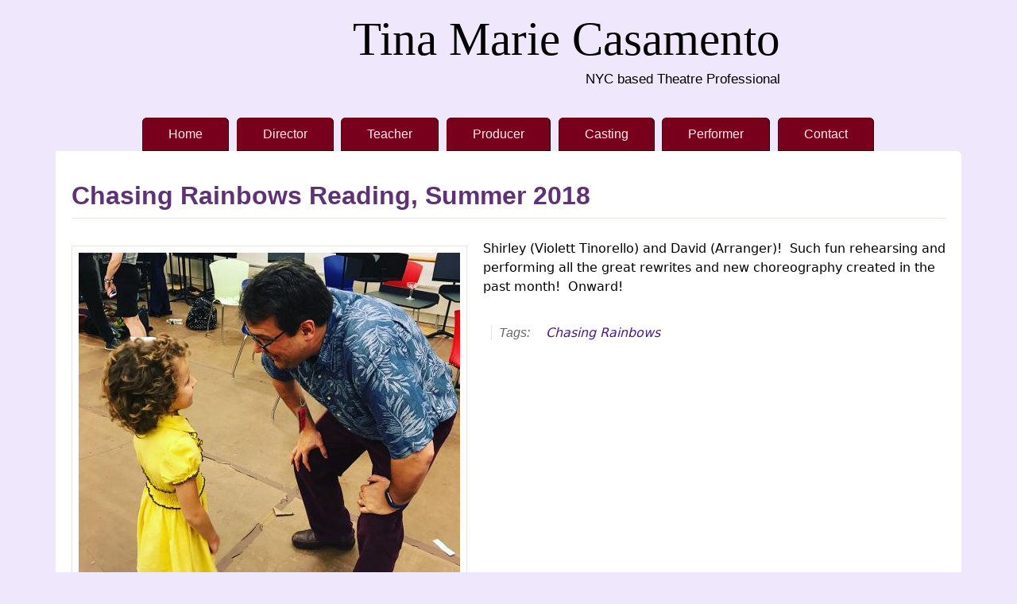

--- FILE ---
content_type: text/html; charset=utf-8
request_url: https://tinamariec.com/node/13
body_size: 4146
content:
<!DOCTYPE html>
<!--[if lt IE 7]><html class="lt-ie9 lt-ie8 lt-ie7" lang="en" dir="ltr"><![endif]-->
<!--[if IE 7]><html class="lt-ie9 lt-ie8" lang="en" dir="ltr"><![endif]-->
<!--[if IE 8]><html class="lt-ie9" lang="en" dir="ltr"><![endif]-->
<!--[if gt IE 8]><!--><html lang="en" dir="ltr" prefix="content: http://purl.org/rss/1.0/modules/content/ dc: http://purl.org/dc/terms/ foaf: http://xmlns.com/foaf/0.1/ og: http://ogp.me/ns# rdfs: http://www.w3.org/2000/01/rdf-schema# sioc: http://rdfs.org/sioc/ns# sioct: http://rdfs.org/sioc/types# skos: http://www.w3.org/2004/02/skos/core# xsd: http://www.w3.org/2001/XMLSchema#"><!--<![endif]-->
<head>
<meta charset="utf-8" />
<meta name="Generator" content="Drupal 7 (http://drupal.org)" />
<link rel="canonical" href="/node/13" />
<link rel="shortlink" href="/node/13" />
<script src="https://www.google.com/recaptcha/api.js?hl=en" async="async" defer="defer"></script>
<meta name="viewport" content="width=device-width, initial-scale=1" />
<meta name="MobileOptimized" content="width" />
<meta name="HandheldFriendly" content="true" />
<meta name="apple-mobile-web-app-capable" content="yes" />
<title>Chasing Rainbows Reading, Summer 2018 | Tina Marie Casamento</title>
<style>
@import url("https://tinamariec.com/modules/system/system.base.css?slzh85");
@import url("https://tinamariec.com/modules/system/system.menus.css?slzh85");
@import url("https://tinamariec.com/modules/system/system.messages.css?slzh85");
@import url("https://tinamariec.com/modules/system/system.theme.css?slzh85");
</style>
<style>
@import url("https://tinamariec.com/modules/comment/comment.css?slzh85");
@import url("https://tinamariec.com/modules/field/theme/field.css?slzh85");
@import url("https://tinamariec.com/modules/node/node.css?slzh85");
@import url("https://tinamariec.com/modules/search/search.css?slzh85");
@import url("https://tinamariec.com/modules/user/user.css?slzh85");
@import url("https://tinamariec.com/sites/all/modules/views/css/views.css?slzh85");
</style>
<style>
@import url("https://tinamariec.com/sites/all/modules/colorbox/styles/default/colorbox_style.css?slzh85");
@import url("https://tinamariec.com/sites/all/modules/ctools/css/ctools.css?slzh85");
@import url("https://tinamariec.com/sites/all/modules/panels/css/panels.css?slzh85");
@import url("https://tinamariec.com/sites/all/libraries/superfish/css/superfish.css?slzh85");
@import url("https://tinamariec.com/sites/all/libraries/superfish/css/superfish-smallscreen.css?slzh85");
@import url("https://tinamariec.com/sites/all/libraries/superfish/style/pomegranate.css?slzh85");
</style>
<style media="screen">
@import url("https://tinamariec.com/sites/all/themes/adaptivetheme/at_core/css/at.settings.style.headings.css?slzh85");
@import url("https://tinamariec.com/sites/all/themes/adaptivetheme/at_core/css/at.settings.style.image.css?slzh85");
@import url("https://tinamariec.com/sites/all/themes/adaptivetheme/at_core/css/at.layout.css?slzh85");
</style>
<style>
@import url("https://tinamariec.com/sites/all/themes/sky/css/html-elements.css?slzh85");
@import url("https://tinamariec.com/sites/all/themes/sky/css/forms.css?slzh85");
@import url("https://tinamariec.com/sites/all/themes/sky/css/tables.css?slzh85");
@import url("https://tinamariec.com/sites/all/themes/sky/css/page.css?slzh85");
@import url("https://tinamariec.com/sites/all/themes/sky/css/articles.css?slzh85");
@import url("https://tinamariec.com/sites/all/themes/sky/css/comments.css?slzh85");
@import url("https://tinamariec.com/sites/all/themes/sky/css/fields.css?slzh85");
@import url("https://tinamariec.com/sites/all/themes/sky/css/blocks.css?slzh85");
@import url("https://tinamariec.com/sites/all/themes/sky/css/navigation.css?slzh85");
@import url("https://tinamariec.com/sites/default/files/color/sky-74776ecc/colors.css?slzh85");
@import url("https://tinamariec.com/sites/all/themes/sky/css/sky.settings.style.css?slzh85");
</style>
<style media="print">
@import url("https://tinamariec.com/sites/all/themes/sky/css/print.css?slzh85");
</style>
<link type="text/css" rel="stylesheet" href="https://tinamariec.com/sites/default/files/adaptivetheme/sky_files/sky.responsive.layout.css?slzh85" media="only screen" />
<style media="screen">
@import url("https://tinamariec.com/sites/default/files/adaptivetheme/sky_files/sky.fonts.css?slzh85");
</style>
<link type="text/css" rel="stylesheet" href="https://tinamariec.com/sites/all/themes/sky/css/responsive.custom.css?slzh85" media="only screen" />
<link type="text/css" rel="stylesheet" href="https://tinamariec.com/sites/all/themes/sky/css/responsive.smartphone.portrait.css?slzh85" media="only screen and (max-width:320px)" />
<link type="text/css" rel="stylesheet" href="https://tinamariec.com/sites/all/themes/sky/css/responsive.smartphone.landscape.css?slzh85" media="only screen and (min-width:321px) and (max-width:480px)" />
<link type="text/css" rel="stylesheet" href="https://tinamariec.com/sites/all/themes/sky/css/responsive.tablet.portrait.css?slzh85" media="only screen and (min-width:481px) and (max-width:768px)" />
<link type="text/css" rel="stylesheet" href="https://tinamariec.com/sites/all/themes/sky/css/responsive.tablet.landscape.css?slzh85" media="only screen and (min-width:769px) and (max-width:1024px)" />
<link type="text/css" rel="stylesheet" href="https://tinamariec.com/sites/all/themes/sky/css/responsive.desktop.css?slzh85" media="only screen and (min-width:1025px)" />

<!--[if lt IE 9]>
<style media="screen">
@import url("https://tinamariec.com/sites/default/files/adaptivetheme/sky_files/sky.lt-ie9.layout.css?slzh85");
</style>
<![endif]-->
<script src="https://tinamariec.com/sites/all/modules/jquery_update/replace/jquery/1.10/jquery.min.js?v=1.10.2"></script>
<script src="https://tinamariec.com/misc/jquery-extend-3.4.0.js?v=1.10.2"></script>
<script src="https://tinamariec.com/misc/jquery-html-prefilter-3.5.0-backport.js?v=1.10.2"></script>
<script src="https://tinamariec.com/misc/jquery.once.js?v=1.2"></script>
<script src="https://tinamariec.com/misc/drupal.js?slzh85"></script>
<script src="https://tinamariec.com/sites/all/modules/admin_menu/admin_devel/admin_devel.js?slzh85"></script>
<script src="https://tinamariec.com/sites/all/libraries/colorbox/jquery.colorbox-min.js?slzh85"></script>
<script src="https://tinamariec.com/sites/all/modules/colorbox/js/colorbox.js?slzh85"></script>
<script src="https://tinamariec.com/sites/all/modules/colorbox/styles/default/colorbox_style.js?slzh85"></script>
<script src="https://tinamariec.com/sites/all/modules/captcha/captcha.js?slzh85"></script>
<script src="https://tinamariec.com/sites/all/libraries/superfish/jquery.hoverIntent.minified.js?slzh85"></script>
<script src="https://tinamariec.com/sites/all/libraries/superfish/sftouchscreen.js?slzh85"></script>
<script src="https://tinamariec.com/sites/all/libraries/superfish/sfsmallscreen.js?slzh85"></script>
<script src="https://tinamariec.com/sites/all/libraries/superfish/supposition.js?slzh85"></script>
<script src="https://tinamariec.com/sites/all/libraries/superfish/superfish.js?slzh85"></script>
<script src="https://tinamariec.com/sites/all/libraries/superfish/supersubs.js?slzh85"></script>
<script src="https://tinamariec.com/sites/all/modules/superfish/superfish.js?slzh85"></script>
<script src="https://tinamariec.com/sites/all/themes/sky/js/scripts.js?slzh85"></script>
<script>jQuery.extend(Drupal.settings, {"basePath":"\/","pathPrefix":"","ajaxPageState":{"theme":"sky","theme_token":"AJ1qP_W8vz3KKNpQLs-ZEn1h6AMhOIjGKiijwA2gC_A","js":{"sites\/all\/modules\/jquery_update\/replace\/jquery\/1.10\/jquery.min.js":1,"misc\/jquery-extend-3.4.0.js":1,"misc\/jquery-html-prefilter-3.5.0-backport.js":1,"misc\/jquery.once.js":1,"misc\/drupal.js":1,"sites\/all\/modules\/admin_menu\/admin_devel\/admin_devel.js":1,"sites\/all\/libraries\/colorbox\/jquery.colorbox-min.js":1,"sites\/all\/modules\/colorbox\/js\/colorbox.js":1,"sites\/all\/modules\/colorbox\/styles\/default\/colorbox_style.js":1,"sites\/all\/modules\/captcha\/captcha.js":1,"sites\/all\/libraries\/superfish\/jquery.hoverIntent.minified.js":1,"sites\/all\/libraries\/superfish\/sftouchscreen.js":1,"sites\/all\/libraries\/superfish\/sfsmallscreen.js":1,"sites\/all\/libraries\/superfish\/supposition.js":1,"sites\/all\/libraries\/superfish\/superfish.js":1,"sites\/all\/libraries\/superfish\/supersubs.js":1,"sites\/all\/modules\/superfish\/superfish.js":1,"sites\/all\/themes\/sky\/js\/scripts.js":1},"css":{"modules\/system\/system.base.css":1,"modules\/system\/system.menus.css":1,"modules\/system\/system.messages.css":1,"modules\/system\/system.theme.css":1,"modules\/comment\/comment.css":1,"modules\/field\/theme\/field.css":1,"modules\/node\/node.css":1,"modules\/search\/search.css":1,"modules\/user\/user.css":1,"sites\/all\/modules\/views\/css\/views.css":1,"sites\/all\/modules\/colorbox\/styles\/default\/colorbox_style.css":1,"sites\/all\/modules\/ctools\/css\/ctools.css":1,"sites\/all\/modules\/panels\/css\/panels.css":1,"sites\/all\/libraries\/superfish\/css\/superfish.css":1,"sites\/all\/libraries\/superfish\/css\/superfish-smallscreen.css":1,"sites\/all\/libraries\/superfish\/style\/pomegranate.css":1,"sites\/all\/themes\/adaptivetheme\/at_core\/css\/at.settings.style.headings.css":1,"sites\/all\/themes\/adaptivetheme\/at_core\/css\/at.settings.style.image.css":1,"sites\/all\/themes\/adaptivetheme\/at_core\/css\/at.layout.css":1,"sites\/all\/themes\/sky\/css\/html-elements.css":1,"sites\/all\/themes\/sky\/css\/forms.css":1,"sites\/all\/themes\/sky\/css\/tables.css":1,"sites\/all\/themes\/sky\/css\/page.css":1,"sites\/all\/themes\/sky\/css\/articles.css":1,"sites\/all\/themes\/sky\/css\/comments.css":1,"sites\/all\/themes\/sky\/css\/fields.css":1,"sites\/all\/themes\/sky\/css\/blocks.css":1,"sites\/all\/themes\/sky\/css\/navigation.css":1,"sites\/all\/themes\/sky\/color\/colors.css":1,"sites\/all\/themes\/sky\/css\/sky.settings.style.css":1,"sites\/all\/themes\/sky\/css\/print.css":1,"public:\/\/adaptivetheme\/sky_files\/sky.responsive.layout.css":1,"public:\/\/adaptivetheme\/sky_files\/sky.fonts.css":1,"sites\/all\/themes\/sky\/css\/responsive.custom.css":1,"sites\/all\/themes\/sky\/css\/responsive.smartphone.portrait.css":1,"sites\/all\/themes\/sky\/css\/responsive.smartphone.landscape.css":1,"sites\/all\/themes\/sky\/css\/responsive.tablet.portrait.css":1,"sites\/all\/themes\/sky\/css\/responsive.tablet.landscape.css":1,"sites\/all\/themes\/sky\/css\/responsive.desktop.css":1,"public:\/\/adaptivetheme\/sky_files\/sky.lt-ie9.layout.css":1}},"colorbox":{"transition":"elastic","speed":"350","opacity":"0.85","slideshow":false,"slideshowAuto":true,"slideshowSpeed":"2500","slideshowStart":"start slideshow","slideshowStop":"stop slideshow","current":"{current} of {total}","previous":"\u00ab Prev","next":"Next \u00bb","close":"Close","overlayClose":true,"returnFocus":true,"maxWidth":"98%","maxHeight":"98%","initialWidth":"300","initialHeight":"250","fixed":true,"scrolling":true,"mobiledetect":true,"mobiledevicewidth":"480px"},"urlIsAjaxTrusted":{"\/search\/node":true},"superfish":{"1":{"id":"1","sf":{"animation":{"opacity":"show","height":"show"},"speed":"fast","autoArrows":false,"dropShadows":false},"plugins":{"touchscreen":{"mode":"window_width","breakpointUnit":"px"},"smallscreen":{"mode":"window_width","breakpointUnit":"px","title":"Main menu"},"supposition":true,"supersubs":true}}},"adaptivetheme":{"sky":{"layout_settings":{"bigscreen":"three-col-grail","tablet_landscape":"three-col-grail","tablet_portrait":"one-col-vert","smalltouch_landscape":"one-col-vert","smalltouch_portrait":"one-col-stack"},"media_query_settings":{"bigscreen":"only screen and (min-width:1025px)","tablet_landscape":"only screen and (min-width:769px) and (max-width:1024px)","tablet_portrait":"only screen and (min-width:481px) and (max-width:768px)","smalltouch_landscape":"only screen and (min-width:321px) and (max-width:480px)","smalltouch_portrait":"only screen and (max-width:320px)"}}}});</script>
<!--[if lt IE 9]>
<script src="https://tinamariec.com/sites/all/themes/adaptivetheme/at_core/scripts/html5.js?slzh85"></script>
<![endif]-->
</head>
<body class="html not-front not-logged-in no-sidebars page-node page-node- page-node-13 node-type-article atr-7.x-3.x atv-7.x-3.0 site-name-tina-marie-casamento section-node color-scheme-custom sky bs-n bb-n mb-dd mbp-c rc-6 rct-6">
  <div id="skip-link" class="nocontent">
    <a href="#main-content" class="element-invisible element-focusable">Skip to main content</a>
  </div>
    <div id="page" class="container page snc-n snw-n sna-r sns-n ssc-n ssw-n ssa-r sss-n btc-n btw-b bta-l bts-n ntc-n ntw-b nta-l nts-n ctc-n ctw-b cta-l cts-n ptc-n ptw-b pta-l pts-n">

  
  <header id="header" class="clearfix" role="banner">

          <!-- start: Branding -->
      <div id="branding" class="branding-elements clearfix">

        
                  <!-- start: Site name and Slogan hgroup -->
          <div id="name-and-slogan" class="h-group" id="name-and-slogan">

                          <h1 id="site-name" id="site-name"><a href="/" title="Home page">Tina Marie Casamento</a></h1>
            
                          <h2 id="site-slogan" id="site-slogan">NYC based Theatre Professional</h2>
            
          </div><!-- /end #name-and-slogan -->

        
      </div><!-- /end #branding -->
    
        <div id="menu-bar" class="nav clearfix"><h2 class="menu-toggle"><a href="#">Menu</a></h2><nav id="block-superfish-1" class="block block-superfish menu-wrapper menu-bar-wrapper clearfix odd first last block-count-1 block-region-menu-bar block-1" >  
      <h2 class="element-invisible block-title element-invisible">Main menu</h2>
  
  <ul  id="superfish-1" class="menu sf-menu sf-main-menu sf-horizontal sf-style-pomegranate sf-total-items-7 sf-parent-items-0 sf-single-items-7"><li id="menu-218-1" class="first odd sf-item-1 sf-depth-1 sf-no-children"><a href="/" class="sf-depth-1">Home</a></li><li id="menu-335-1" class="middle even sf-item-2 sf-depth-1 sf-no-children"><a href="/director" class="sf-depth-1">Director</a></li><li id="menu-336-1" class="middle odd sf-item-3 sf-depth-1 sf-no-children"><a href="/teacher" class="sf-depth-1">Teacher</a></li><li id="menu-346-1" class="middle even sf-item-4 sf-depth-1 sf-no-children"><a href="/producer" class="sf-depth-1">Producer</a></li><li id="menu-345-1" class="middle odd sf-item-5 sf-depth-1 sf-no-children"><a href="/casting" title="" class="sf-depth-1">Casting</a></li><li id="menu-352-1" class="middle even sf-item-6 sf-depth-1 sf-no-children"><a href="/performer" class="sf-depth-1">Performer</a></li><li id="menu-993-1" class="last odd sf-item-7 sf-depth-1 sf-no-children"><a href="/contact" title="contact page" class="sf-depth-1">Contact</a></li></ul>
  </nav></div>
  </header>

  <div id="columns"class="no-menu-bar">
    <div class="columns-inner clearfix">

                  
      
      
      <div id="content-column">
        <div class="content-inner">

          
          <section id="main-content" role="main">

                                      <header id="main-content-header">

                                  <h1 id="page-title">
                    Chasing Rainbows Reading, Summer 2018                  </h1>
                
                
              </header>
                        
            <!-- region: Main Content -->
                          <div id="content">
                <div id="block-system-main" class="block block-system no-title odd first last block-count-2 block-region-content block-main" >  
  
  <article id="node-13" class="node node-article node-promoted article odd node-full ia-l clearfix" about="/node/13" typeof="sioc:Item foaf:Document" role="article">

  
  
      <header class="node-header">

      
      
      
    </header>
  
  <span property="dc:title" content="Chasing Rainbows Reading, Summer 2018" class="rdf-meta element-hidden"></span><span property="sioc:num_replies" content="0" datatype="xsd:integer" class="rdf-meta element-hidden"></span>
  <div class="node-content">
  <div class="field field-name-field-image field-type-image field-label-hidden view-mode-full"><div class="field-items"><figure class="clearfix field-item even" rel="og:image rdfs:seeAlso" resource="https://tinamariec.com/sites/default/files/field/image/20031988_4886305193049_2953132210905145327_n.jpg"><a href="https://tinamariec.com/sites/default/files/styles/large/public/field/image/20031988_4886305193049_2953132210905145327_n.jpg?itok=Dw-35y39" title="Chasing Rainbows Reading, Summer 2018" class="colorbox" data-colorbox-gallery="gallery-node-13-z50kcqH_kHA" data-cbox-img-attrs="{&quot;title&quot;: &quot;&quot;, &quot;alt&quot;: &quot;&quot;}"><img typeof="foaf:Image" class="image-style-large" src="https://tinamariec.com/sites/default/files/styles/large/public/field/image/20031988_4886305193049_2953132210905145327_n.jpg?itok=Dw-35y39" width="480" height="480" alt="" title="" /></a></figure></div></div><div class="field field-name-body field-type-text-with-summary field-label-hidden view-mode-full"><div class="field-items"><div class="field-item even" property="content:encoded"><p>Shirley (Violett Tinorello) and David (Arranger)!  Such fun rehearsing and performing all the great rewrites and new choreography created in the past month!  Onward!</p>
</div></div></div><section class="field field-name-field-tags field-type-taxonomy-term-reference field-label-above view-mode-full"><h2 class="field-label">Tags:&nbsp;</h2><ul class="field-items"><li class="field-item even" rel="dc:subject"><a href="/taxonomy/term/1" typeof="skos:Concept" property="rdfs:label skos:prefLabel" datatype="">Chasing Rainbows</a></li></ul></section>  </div>

  
  
</article>

  </div>              </div>
            
            
          </section>

          
        </div>
      </div>

                  
    </div>
  </div>

  
</div><!-- //End #page, .container -->

  </body>
</html>


--- FILE ---
content_type: text/css
request_url: https://tinamariec.com/sites/all/themes/sky/css/page.css?slzh85
body_size: 1197
content:
/* Page and genereral module styles */

/* Gutters - if gutters are set in theme settings they will override these
   values: see Extensions > Modify Output > Design */
#main-content,
.block-inner,
.pane-inner,
.menu-wrapper,
.branding-elements,
.breadcrumb-wrapper,
.attribution,
.at-panel .rounded-corner,
.block-panels-mini > .block-title,
div.messages {
  margin-left: 20px;
  margin-right: 20px;
}
/* Panel pages need negative margin equal to the gutter width applied to #content,
  this is taken care of in theme settings as per above for normal gutters */
#content .panel-display,
#content .panel-flexible {
  margin-left: -20px;
  margin-right: -20px;
}
.columns-inner {
  padding-top: 20px;
}
#page > header {
  clear: both;
  padding: 20px 0 0;
}
#branding {
  float: left;
  margin: 0 0 40px;
  width: 80%;
}
#logo {
  padding: 0 20px;
  float: left;
}
#page > header > .h-group {
  line-height: 1.2;
  margin: 0 20px;
}

h1#site-name { /* 48px */
  font-size: 3.692em;
  margin: 0 0 0.2em 0;
  padding: 0;
}
h2#site-slogan {
  font-size: 1.077em;
  margin: 0;
  padding: 0;
}
#site-name {
  font-size: 1.846em;
}
#site-name a    {
  text-decoration: none;
}
#site-name a:visited {}
#site-name a:hover   {}
#site-name a:focus   {}
#site-name a:active  {}

#site-slogan {
  font-size: 1.077em;
  font-weight: 400;
}
.region-header {
  float: right;
  max-width: 60%;
  clear: none;
}
h1#page-title {
  margin-top: 0;
}
.in-maintenance h1#page-title {
  padding: 10px;
  margin-top: 0;
}
#content-column,
.region-sidebar-first,
.region-sidebar-second {
  margin-bottom: 20px;
  margin-top: 20px;
}
.region-content-aside {
  padding-top: 20px;
}
.region-tertiary-content {
  padding-bottom: 20px;
}

a.feed-icon {
  padding: 10px;
}

/* Footer - the main page footer only */
#page > footer {
  padding: 20px 0;
}

/* Feed icons */
.feed-icon img {
  padding: 0 10px;
}

/* Search results list. */
.search-results {
  margin: 0;
}
.search-results .search-result {}
.search-results .title {
  font-size: 1.154em;
}
.search-results .search-snippet-info {
  padding: 0;
}
.search-results p {
  margin: 0;
}
.search-results .search-snippet {}
.search-results .search-info {
  font-size: .923em;
}

/* Maintenance page */
.maintenance-page #skip-link {
  position: absolute;
  top: -99em;
}
.maintenance-page footer {
  margin: 10px 0 0;
}
.maintenance-page footer a {
  text-decoration: none;
  color: #ccc;
}
div.messages {
  margin: 5px 20px;
}

/* Override max-width 100% for Gmaps and Getlocations modules */
.gmap img,
.view-gmap img,
#getlocations_map_canvas img {
  max-width: none;
}

/* Collapsible region */
.js .region-collapsible,
.collapsible-toggle {
  display: none;
}
.region-collapsible-wrapper {
  display: none;
}
.toggle-active .region-collapsible-wrapper {
  display: block;
}
.section-collapsible,
.region-highlighted {
  padding: 1em 0;
}
.js .section-collapsible {
  bottom: 0;
  height: 50%;
  height: auto !important;
  max-height: 50%;
  position: fixed;
  right: 0;
  z-index: 100;
}
.section-collapsible.toggle-active {
  overflow: auto;
  -moz-box-shadow: 0 0 12px rgba(0,0,0,0.5);
  -webkit-box-shadow: 0 0 12px rgba(0,0,0,0.5);
  box-shadow: 0 0 12px rgba(0,0,0,0.5);
}
.region-collapsible {
  padding: 15px 30px 15px 15px;
  overflow: hidden;
}
.region-collapsible  .block {
  margin: 0;
  padding: 0;
  overflow: hidden;
}
.js .collapsible-toggle {
  border: none;
  display: block;
  font-size: 1.077em;
  font-weight: 500;
  margin: 0;
  position: relative;
  text-transform: uppercase;
}
.collapsible-toggle a,
.collapsible-toggle a:visited {
  background: url(images/black.png) no-repeat 16px -248px;
  bottom: 0;
  display: inline-block;
  height: 20px;
  padding: 1em;
  position: fixed;
  right: 0;
  text-indent: -999em;
  width: 20px;
  z-index: 1;
  -moz-border-radius: 4px 0 0 0;
  -webkit-border-radius: 4px 0 0 0;
  border-radius: 4px 0 0 0;
  -moz-box-shadow: 0 0 12px rgba(0,0,0,0.5);
  -webkit-box-shadow: 0 0 12px rgba(0,0,0,0.5);
  box-shadow: 0 0 12px rgba(0,0,0,0.5);
}
.toggle-active .collapsible-toggle a {
  background-position: 16px -390px;
  position: relative;
  float: right;
  -moz-border-radius: 0 0 0 4px;
  -webkit-border-radius: 0 0 0 4px;
  border-radius: 0 0 0 4px;
  -moz-box-shadow: none;
  -webkit-box-shadow: none;
  box-shadow: none;
}
.collapsible-toggle a:hover,
.collapsible-toggle a:focus,
.collapsible-toggle a:active {
  background-image: url(images/gray.png);
  outline: 0;
}
.link { background-position: 0 0; }
.locked { background-position: 0 -66px; }
.minus { background-position: 0 -132px; }
.plus { background-position: 0 -198px; }
.popout { background-position: 0 -264px; }
.search { background-position: 0 -330px; }
.x { background-position: 0 -396px;}


--- FILE ---
content_type: text/css
request_url: https://tinamariec.com/sites/default/files/color/sky-74776ecc/colors.css?slzh85
body_size: 880
content:
/* Page */
html, body {
  background-color: #efe7fb;
  color: #000000;
}

ul.secondary,
.section-collapsible,
.region-highlighted,
#columns {
  background-color: #ffffff;
}

/* tasks */
#skip-link a,
ul.tabs li a,
ul.tabs li a:visited {
  background-color: #ebd3e5;
  color: #f0bee4;
}
ul.tabs li a:hover,
ul.tabs li a:focus,
ul.tabs li a:active,
ul.tabs li a.active,
ul.tabs li a.active:visited {
  background-color: #382d48;
  color: #ffffff;
}

/* Links */
a,
a:visited {
  color: #4f1b88;
}
a:hover,
a:focus,
a:active {
  color: #8e45d3;
}
.pager a:hover,
.pager a:active,
.pager a:focus {
  background-color: #4f1b88;
  color: #ffffff;
}

/* Identity */
h1#site-name a,
h1#site-name a:visited {
  color: #000000;
}
h2#site-slogan {
  color: #000000;
}

/* Header */
.region-header,
.nav .block-menu,
.region-header h2.block-title,
.nav .block-menu h2.block-title {
  color: #cccccc;
}
.region-header a,
.region-header a:visited {
  color: #997da6;
}
.region-header a:hover,
.region-header a:focus,
.region-header a:active {
  color: #42a9be;
}

/* Footer */
.breadcrumb,
#page > footer,
#page > footer .block-title {
  background-color: #4a3f5a;
  color: #f8f2f2;
}
.breadcrumb a,
#page > footer a,
#page > footer a:visited {
 color: #b195b0;
}
.breadcrumb a:hover,
.breadcrumb a:focus,
.breadcrumb a:active,
#page > footer a:hover,
#page > footer a:focus,
#page > footer a:active {
  color: #42a9be;
}

/* Menu bar */
.menu-toggle a {
  color: #000000;
  background-color: #ffffff;
}
#menu-bar-wrapper {
  background: transparent;
}
.nav .block-menu ul li a {
  color: #000000;
  background-color: #b6cdf4;
}
.nav .block-menu ul a:focus,
.nav .block-menu ul a:hover,
.nav .block-menu ul a:active {
  background: #ffffff;
}
.nav .block-menu ul li a.active {
  color: #000000;
  background-color: #ffffff;
}

/* Superfish Skin - we keep the Superfish skin seperate so we can special case
   if we really need to */
.sf-menu.sf-style-default a {
   border: 0;
   color: #000000;
   background-color: #b6cdf4;
}
.sf-menu.sf-style-default li.last a {
}
.sf-menu.sf-style-default a,
.sf-menu.sf-style-default a:visited {
  color: #000000;
}
.sf-menu.sf-style-default span.sf-description {
  color: #000000;
}
.sf-menu.sf-style-default li li,
.sf-menu.sf-style-default.sf-navbar li ul {
  background-color: #030303;
}
.sf-menu.sf-style-default li li li {
  background-color: #382d48;
}
.sf-menu.sf-style-default li {
  background: transparent;
}
.sf-menu.sf-style-default.sf-navbar {
  background: #382d48;
}
.sf-menu.sf-style-default li a,
.sf-menu.sf-style-default li a:visited {
  color: #000000;
}
.sf-menu.sf-style-default li:hover,
.sf-menu.sf-style-default li.sfHover,
.sf-menu.sf-style-default a:focus,
.sf-menu.sf-style-default a:hover,
.sf-menu.sf-style-default a:active {
  background-color: #ffffff;
  color: #000000;
}
/* Reverse colors for sub menus */
.sf-menu.sf-style-default li li:hover,
.sf-menu.sf-style-default li li.sfHover,
.sf-menu.sf-style-default li li a:focus,
.sf-menu.sf-style-default li li a:hover,
.sf-menu.sf-style-default li li a:active {
  background-color: #000000;
  color: #ffffff;
}
.sf-menu.sf-style-default .active-trail.sf-depth-1,
.sf-menu.sf-style-default .sf-depth-1 > a.active {
  color: #000000;
  background-color: #ffffff;
}
#menu-bar-wrapper .sf-menu.sf-style-default .active-trail.sf-depth-1,
#menu-bar-wrapper .sf-menu.sf-style-default .sf-depth-1 > a.active {
  background-color: #ffffff;
}
/* .sf-navbar */
.sf-navbar.sf-style-default li ul {
  background-color: transparent !important;
  width: 100%;
}
.sf-navbar > li > ul > li {
  border-bottom: 1px solid #1a1313;
}
.sf-menu.sf-style-default.sf-navbar li ul li ul {
  background-color: transparent;
}

/* If you adjust your media queries for mobile you must replicate those changes here */
@media only screen and (max-width:480px) {
  .sf-menu.sf-style-default li li:hover,
  .sf-menu.sf-style-default li li.sfHover,
  .sf-menu.sf-style-default li li a,
  .sf-menu.sf-style-default li li a:focus,
  .sf-menu.sf-style-default li li a:hover,
  .sf-menu.sf-style-default li li a:active,
  .sf-menu.sf-style-default li li a:visited {
    background-color: #000000;
    color: #b6cdf4;
  }
}

/* top menu bar */
.region-top-menu {
  background-color: #ffffff;
}
.region-top-menu a {
  color: #000000;
}
.region-top-menu .sf-menu.sf-style-default > li > a {
  border: 0;
  color: #000000;
  background-color: transparent;
}

/* Node links */
article .links a,
article .links a:visited {
  background-color: #ddd6e0;
  color: #000000;
}
article .links a:hover,
article .links a:focus,
article .links a:active {
  background-color: #d7d5d3;
  color: #000000;
}

/* Titles */
h1 {
  color: #5f3276;
}
h2 {
  color: #666666; /* need to update */
}
.comment header h3 a,
h1 a,
h1.node-title a {
  color: #482762;
}
